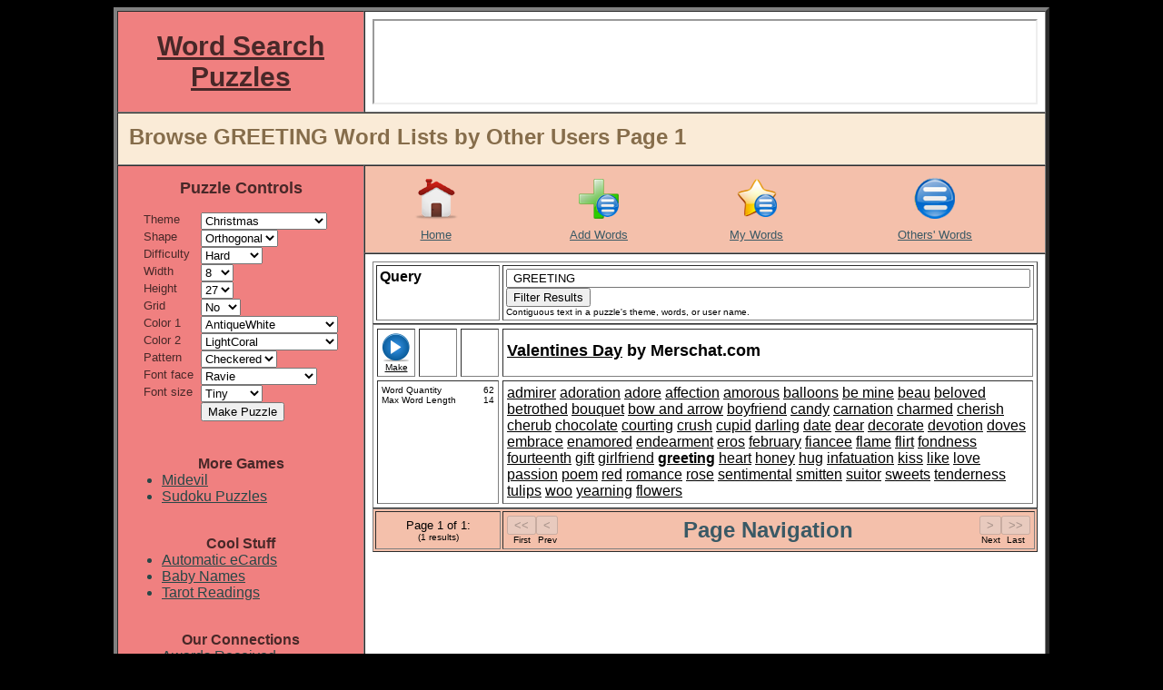

--- FILE ---
content_type: text/html
request_url: http://word-search-puzzles.merschat.com/word-list-browse.cgi?o=o&q=%20GREETING
body_size: 43970
content:


<html>

 
 <head>
  
  <title>Word Search Puzzles - Browse  GREETING Word Lists by Other Users Page 1</title>
  <META NAME="description"   		content="Page 1 of  GREETING word search puzzle themes created by other users." lang="en-us"></META>
  <META NAME="keywords"      		content=" GREETING, browse, word list, theme, word, search, puzzles, page 1"></META>
  <META HTTP-EQUIV="content-language" 	content="en-us"></META>
  <META HTTP-EQUIV="pragma"           	content="no-cache"></META> 
  <META NAME="author"     		content="Merschat.com(TM)"></META>
  <META NAME="copyright"     		content="Merschat.com(TM).  All rights reserved."></META>
  <META NAME="distribution"  		content="global"></META>
  <META NAME="revisit-after" 		content="7 days"></META>
  <META NAME="robots"        		content="index, follow, noimageindex, noimageclick, all"></META>
  <meta http-equiv="PICS-Label" 	content='(PICS-1.1 "http://www.classify.org/safesurf/" L gen true for "http://word-serch-puzzles.merschat.com" r (SS~~000 1))'>
  <link rel="SHORTCUT ICON" 		href="graphics/icon.ico">
  <link rel="icon" 			type="image/x-icon"	href="graphics/logo.jpg" 			/>
  <link rel="stylesheet"		type="text/css"		href="style.css" 				/>

  <script language="JavaScript">

   function AdRefresh()
   {
    parent.frame_ad.location.reload()
   }

  </script>

 </head>

 

 <body alink="black" bgcolor="black" link="black" text="black" vlink="black">

  <table align=center bgcolor=white border=0 cellpadding=0 cellspacing=0 width=1010><!-- sized for 1024 wide (min.) screen & accounts for scroll bar but added 8 pixels -->
   <tr valign=top>
    <td>

     <table align=center bgcolor=white border=4 cellpadding=8 cellspacing=0 width=100%>

      <tr valign=center>
       <td align=center bgcolor="LightCoral" width=*><a href="http://word-search-puzzles.merschat.com" title="Word Search Puzzles Home Page"><font color="#482828" face="arial"><h1><b>Word Search Puzzles</b></h1></font></a></td>
       <td align=center bgcolor="white" width=728>
        <iframe align=center frameborder=1 width=728 height=90 name="frame_ad1" marginheight=0 marginwidth=0 src="frame_ad.cgi?w=728&h=90&c=I&k=119&q=1" scrolling="no"></iframe>
       </td>
      </tr>

      <tr>
       <td bgcolor="AntiqueWhite" colspan=2 height=32> 
        <table border=0 cellpadding=4 cellspacing=0 width=100%>
         <tr valign=center>
          <td width=*><font face="arial" color="#866D4B"><h2>Browse  GREETING Word Lists by Other Users Page 1</h2></td>
          <td width=100>
           <iframe src="//www.facebook.com/plugins/like.php?href=http%3A%2F%2Fword-search-puzzles.merschat.com&amp;send=false&amp;layout=button_count&amp;width=100&amp;show_faces=false&amp;action=like&amp;colorscheme=light&amp;font=arial&amp;height=21&amp;appId=385684351484343" scrolling="no" frameborder="0" style=" overflow:hidden; width:100px; height:21px;" allowTransparency="true"></iframe>
          </td>
          <td align=right width=32>

           <!-- AddThis Button BEGIN -->
           <div class="addthis_toolbox addthis_default_style addthis_32x32_style">
           <a class="addthis_button_compact"></a>
           </div>
           <script type="text/javascript">var addthis_config = {"data_track_addressbar":true};</script>
           <script type="text/javascript" src="http://s7.addthis.com/js/250/addthis_widget.js#pubid=supergrandma"></script>
           <!-- AddThis Button END -->

          </td>
         </tr>
        </table>
       </td>
      </tr>

      <tr valign=top>
       <td align=center bgcolor="LightCoral" rowspan=2>
        <table align=center border=0 cellpadding=0 cellspacing=0>

         <form action=puzzle-make.cgi method=post name="word-search-puzzles">
         <tr valign=top>
          <td colspan=3>
           <table align=center border=0 cellpadding=6 cellspacing=0 width=100%>
            <tr valign=top>
             <td align=center><font color="#482828" face="arial" size=4><b>Puzzle Controls</b></font></td>
            </tr>
           </table>
          </td>
         </tr>

         <tr><td colspan=3><img height=10 width=0></td></tr>

         <tr valign=top>
          <td><font color="#482828" face="arial" size=2>Theme</td>	
          <td></td>
          <td>
           <select name="WSPT_Key" onChange=AdRefresh()>


<option value="410"         > Cat Breeds<option value="1" selected> Christmas<option value="412"         > Constellations<option value="408"         > Dog Breeds<option value="8"         > Earth Day<option value="5"         > Easter<option value="2"         > Environment<option value="411"         > Flowers<option value="4"         > Halloween<option value="407"         > Horse Breeds<option value="18"         > Independence Day<option value="409"         > Lakes of Africa<option value="11"         > Memorial Day<option value="9"         > Mother's Day<option value="45"         > Naturally Pink<option value="16"         > New Year<option value="15"         > Saint Patrick's Day<option value="43"         > Tennis<option value="3"         > Thanksgiving<option value="6"         > Valentines Day<option value="28"         > Veterans Day<option value="239"         > Wetland Restoration

           </select> 
          </td>
         </tr>
         <tr valign=top>
          <td><font color="#482828" face="arial" size=2>Shape</td>	
          <td></td>
          <td>
           <select name="Pshp" onChange=AdRefresh()> 


<option value="Orthogonal" selected>		Orthogonal</option>

           </select>
          </td>
         </tr>
         <tr valign=top>
          <td><font color="#482828" face="arial" size=2>Difficulty</td>	
          <td width=8></td>
          <td>
           <select name="Pdif" onChange=AdRefresh()> 


<option value="Easy">			Easy</option><option value="Medium">			Medium</option><option value="Hard" selected>		Hard</option><option value="OMG">			OMG</option>
           </select>
          </td>
         </tr>
         <tr valign=top>
          <td><font color="#482828" face="arial" size=2>Width</td>	
          <td width=8></td>
          <td>
           <select name="PW" onChange=AdRefresh()> 

<option value=8 selected>	8</option><option value=9>		9</option><option value=10>		10</option><option value=11>		11</option><option value=12>		12</option><option value=13>		13</option><option value=14>		14</option><option value=15>		15</option><option value=16>		16</option><option value=17>		17</option><option value=18>		18</option><option value=19>		19</option><option value=20>		20</option>
           </select>
          </td>
         </tr>
         <tr valign=top>
          <td><font color="#482828" face="arial" size=2>Height</td>	
          <td></td>
          <td>
           <select name="PH" onChange=AdRefresh()> 

<option value=10>		10</option><option value=11>		11</option><option value=12>		12</option><option value=13>		13</option><option value=14>		14</option><option value=15>		15</option><option value=16>		16</option><option value=17>		17</option><option value=18>		18</option><option value=19>		19</option><option value=20>		20</option><option value=21>		21</option><option value=22>		22</option><option value=23>		23</option><option value=24>		24</option><option value=25>		25</option><option value=26>		26</option><option value=27 selected>	27</option><option value=28>		28</option><option value=29>		29</option><option value=30>		30</option><option value=31>		31</option><option value=32>		32</option><option value=33>		33</option><option value=34>		34</option><option value=35>		35</option><option value=36>		36</option><option value=37>		37</option><option value=38>		38</option><option value=39>		39</option><option value=40>		40</option>
           </select>
          </td>
         </tr>
         <tr valign=top>
          <td><font color="#482828" face="arial" size=2>Grid</td>	
          <td></td>
          <td>
           <select name="Grid" onChange=AdRefresh()> 
<option value="Yes">			Yes</option><option value="No" selected>		No</option>
           </select>
          </td>
         </tr>
         <tr valign=top>
          <td><font color="#482828" face="arial" size=2>Color 1</td>	
          <td></td>
          <td>
           <select name="CNB1" onChange=AdRefresh()> 
<option value="AliceBlue">				AliceBlue</option><option value="AntiqueWhite" selected>		AntiqueWhite</option><option value="Aqua">				Aqua</option><option value="Aquamarine">				Aquamarine</option><option value="Azure">				Azure</option><option value="Beige">				Beige</option><option value="Bisque">				Bisque</option><option value="Black">				Black</option><option value="BlanchedAlmond">				BlanchedAlmond</option><option value="Blue">				Blue</option><option value="BlueViolet">				BlueViolet</option><option value="Brown">				Brown</option><option value="BurlyWood">				BurlyWood</option><option value="CadetBlue">				CadetBlue</option><option value="Chartreuse">				Chartreuse</option><option value="Chocolate">				Chocolate</option><option value="Coral">				Coral</option><option value="CornflowerBlue">				CornflowerBlue</option><option value="Cornsilk">				Cornsilk</option><option value="Crimson">				Crimson</option><option value="DarkBlue">				DarkBlue</option><option value="DarkCyan">				DarkCyan</option><option value="DarkGoldenRod">				DarkGoldenRod</option><option value="DarkGray">				DarkGray</option><option value="DarkGreen">				DarkGreen</option><option value="DarkKhaki">				DarkKhaki</option><option value="DarkMagenta">				DarkMagenta</option><option value="DarkOliveGreen">				DarkOliveGreen</option><option value="DarkOrchid">				DarkOrchid</option><option value="DarkRed">				DarkRed</option><option value="DarkSalmon">				DarkSalmon</option><option value="DarkSeaGreen">				DarkSeaGreen</option><option value="DarkSlateBlue">				DarkSlateBlue</option><option value="DarkSlateGray">				DarkSlateGray</option><option value="DarkTurquoise">				DarkTurquoise</option><option value="DarkViolet">				DarkViolet</option><option value="Darkorange">				Darkorange</option><option value="DeepPink">				DeepPink</option><option value="DeepSkyBlue">				DeepSkyBlue</option><option value="DimGray">				DimGray</option><option value="DodgerBlue">				DodgerBlue</option><option value="FireBrick">				FireBrick</option><option value="FloralWhite">				FloralWhite</option><option value="ForestGreen">				ForestGreen</option><option value="Fuchsia">				Fuchsia</option><option value="Gainsboro">				Gainsboro</option><option value="GhostWhite">				GhostWhite</option><option value="Gold">				Gold</option><option value="GoldenRod">				GoldenRod</option><option value="Gray">				Gray</option><option value="Green">				Green</option><option value="GreenYellow">				GreenYellow</option><option value="HoneyDew">				HoneyDew</option><option value="HotPink">				HotPink</option><option value="IndianRed">				IndianRed</option><option value="Indigo">				Indigo</option><option value="Ivory">				Ivory</option><option value="Khaki">				Khaki</option><option value="Lavender">				Lavender</option><option value="LavenderBlush">				LavenderBlush</option><option value="LawnGreen">				LawnGreen</option><option value="LemonChiffon">				LemonChiffon</option><option value="LightBlue">				LightBlue</option><option value="LightCoral">				LightCoral</option><option value="LightCyan">				LightCyan</option><option value="LightGoldenRodYellow">				LightGoldenRodYellow</option><option value="LightGray">				LightGray</option><option value="LightGreen">				LightGreen</option><option value="LightPink">				LightPink</option><option value="LightSalmon">				LightSalmon</option><option value="LightSeaGreen">				LightSeaGreen</option><option value="LightSkyBlue">				LightSkyBlue</option><option value="LightSlateGray">				LightSlateGray</option><option value="LightSteelBlue">				LightSteelBlue</option><option value="LightYellow">				LightYellow</option><option value="Lime">				Lime</option><option value="LimeGreen">				LimeGreen</option><option value="Linen">				Linen</option><option value="Maroon">				Maroon</option><option value="MediumAquaMarine">				MediumAquaMarine</option><option value="MediumBlue">				MediumBlue</option><option value="MediumOrchid">				MediumOrchid</option><option value="MediumPurple">				MediumPurple</option><option value="MediumSeaGreen">				MediumSeaGreen</option><option value="MediumSlateBlue">				MediumSlateBlue</option><option value="MediumSpringGreen">				MediumSpringGreen</option><option value="MediumTurquoise">				MediumTurquoise</option><option value="MediumVioletRed">				MediumVioletRed</option><option value="MidnightBlue">				MidnightBlue</option><option value="MintCream">				MintCream</option><option value="MistyRose">				MistyRose</option><option value="Moccasin">				Moccasin</option><option value="NavajoWhite">				NavajoWhite</option><option value="Navy">				Navy</option><option value="OldLace">				OldLace</option><option value="Olive">				Olive</option><option value="OliveDrab">				OliveDrab</option><option value="Orange">				Orange</option><option value="OrangeRed">				OrangeRed</option><option value="Orchid">				Orchid</option><option value="PaleGoldenRod">				PaleGoldenRod</option><option value="PaleGreen">				PaleGreen</option><option value="PaleTurquoise">				PaleTurquoise</option><option value="PaleVioletRed">				PaleVioletRed</option><option value="PapayaWhip">				PapayaWhip</option><option value="PeachPuff">				PeachPuff</option><option value="Peru">				Peru</option><option value="Pink">				Pink</option><option value="Plum">				Plum</option><option value="PowderBlue">				PowderBlue</option><option value="Purple">				Purple</option><option value="Red">				Red</option><option value="RosyBrown">				RosyBrown</option><option value="RoyalBlue">				RoyalBlue</option><option value="SaddleBrown">				SaddleBrown</option><option value="Salmon">				Salmon</option><option value="SandyBrown">				SandyBrown</option><option value="SeaGreen">				SeaGreen</option><option value="SeaShell">				SeaShell</option><option value="Sienna">				Sienna</option><option value="Silver">				Silver</option><option value="SkyBlue">				SkyBlue</option><option value="SlateBlue">				SlateBlue</option><option value="SlateGray">				SlateGray</option><option value="Snow">				Snow</option><option value="SpringGreen">				SpringGreen</option><option value="SteelBlue">				SteelBlue</option><option value="Tan">				Tan</option><option value="Teal">				Teal</option><option value="Thistle">				Thistle</option><option value="Tomato">				Tomato</option><option value="Turquoise">				Turquoise</option><option value="Violet">				Violet</option><option value="Wheat">				Wheat</option><option value="White">				White</option><option value="WhiteSmoke">				WhiteSmoke</option><option value="Yellow">				Yellow</option><option value="YellowGreen">				YellowGreen</option>
           </select>
          </td>
         </tr>
         <tr valign=top>
          <td><font color="#482828" face="arial" size=2>Color 2</td>	
          <td></td>
          <td>
           <select name="CNB2" onChange=AdRefresh()> 
<option value="AliceBlue">				AliceBlue</option><option value="AntiqueWhite">				AntiqueWhite</option><option value="Aqua">				Aqua</option><option value="Aquamarine">				Aquamarine</option><option value="Azure">				Azure</option><option value="Beige">				Beige</option><option value="Bisque">				Bisque</option><option value="Black">				Black</option><option value="BlanchedAlmond">				BlanchedAlmond</option><option value="Blue">				Blue</option><option value="BlueViolet">				BlueViolet</option><option value="Brown">				Brown</option><option value="BurlyWood">				BurlyWood</option><option value="CadetBlue">				CadetBlue</option><option value="Chartreuse">				Chartreuse</option><option value="Chocolate">				Chocolate</option><option value="Coral">				Coral</option><option value="CornflowerBlue">				CornflowerBlue</option><option value="Cornsilk">				Cornsilk</option><option value="Crimson">				Crimson</option><option value="DarkBlue">				DarkBlue</option><option value="DarkCyan">				DarkCyan</option><option value="DarkGoldenRod">				DarkGoldenRod</option><option value="DarkGray">				DarkGray</option><option value="DarkGreen">				DarkGreen</option><option value="DarkKhaki">				DarkKhaki</option><option value="DarkMagenta">				DarkMagenta</option><option value="DarkOliveGreen">				DarkOliveGreen</option><option value="DarkOrchid">				DarkOrchid</option><option value="DarkRed">				DarkRed</option><option value="DarkSalmon">				DarkSalmon</option><option value="DarkSeaGreen">				DarkSeaGreen</option><option value="DarkSlateBlue">				DarkSlateBlue</option><option value="DarkSlateGray">				DarkSlateGray</option><option value="DarkTurquoise">				DarkTurquoise</option><option value="DarkViolet">				DarkViolet</option><option value="Darkorange">				Darkorange</option><option value="DeepPink">				DeepPink</option><option value="DeepSkyBlue">				DeepSkyBlue</option><option value="DimGray">				DimGray</option><option value="DodgerBlue">				DodgerBlue</option><option value="FireBrick">				FireBrick</option><option value="FloralWhite">				FloralWhite</option><option value="ForestGreen">				ForestGreen</option><option value="Fuchsia">				Fuchsia</option><option value="Gainsboro">				Gainsboro</option><option value="GhostWhite">				GhostWhite</option><option value="Gold">				Gold</option><option value="GoldenRod">				GoldenRod</option><option value="Gray">				Gray</option><option value="Green">				Green</option><option value="GreenYellow">				GreenYellow</option><option value="HoneyDew">				HoneyDew</option><option value="HotPink">				HotPink</option><option value="IndianRed">				IndianRed</option><option value="Indigo">				Indigo</option><option value="Ivory">				Ivory</option><option value="Khaki">				Khaki</option><option value="Lavender">				Lavender</option><option value="LavenderBlush">				LavenderBlush</option><option value="LawnGreen">				LawnGreen</option><option value="LemonChiffon">				LemonChiffon</option><option value="LightBlue">				LightBlue</option><option value="LightCoral" selected>		LightCoral</option><option value="LightCyan">				LightCyan</option><option value="LightGoldenRodYellow">				LightGoldenRodYellow</option><option value="LightGray">				LightGray</option><option value="LightGreen">				LightGreen</option><option value="LightPink">				LightPink</option><option value="LightSalmon">				LightSalmon</option><option value="LightSeaGreen">				LightSeaGreen</option><option value="LightSkyBlue">				LightSkyBlue</option><option value="LightSlateGray">				LightSlateGray</option><option value="LightSteelBlue">				LightSteelBlue</option><option value="LightYellow">				LightYellow</option><option value="Lime">				Lime</option><option value="LimeGreen">				LimeGreen</option><option value="Linen">				Linen</option><option value="Maroon">				Maroon</option><option value="MediumAquaMarine">				MediumAquaMarine</option><option value="MediumBlue">				MediumBlue</option><option value="MediumOrchid">				MediumOrchid</option><option value="MediumPurple">				MediumPurple</option><option value="MediumSeaGreen">				MediumSeaGreen</option><option value="MediumSlateBlue">				MediumSlateBlue</option><option value="MediumSpringGreen">				MediumSpringGreen</option><option value="MediumTurquoise">				MediumTurquoise</option><option value="MediumVioletRed">				MediumVioletRed</option><option value="MidnightBlue">				MidnightBlue</option><option value="MintCream">				MintCream</option><option value="MistyRose">				MistyRose</option><option value="Moccasin">				Moccasin</option><option value="NavajoWhite">				NavajoWhite</option><option value="Navy">				Navy</option><option value="OldLace">				OldLace</option><option value="Olive">				Olive</option><option value="OliveDrab">				OliveDrab</option><option value="Orange">				Orange</option><option value="OrangeRed">				OrangeRed</option><option value="Orchid">				Orchid</option><option value="PaleGoldenRod">				PaleGoldenRod</option><option value="PaleGreen">				PaleGreen</option><option value="PaleTurquoise">				PaleTurquoise</option><option value="PaleVioletRed">				PaleVioletRed</option><option value="PapayaWhip">				PapayaWhip</option><option value="PeachPuff">				PeachPuff</option><option value="Peru">				Peru</option><option value="Pink">				Pink</option><option value="Plum">				Plum</option><option value="PowderBlue">				PowderBlue</option><option value="Purple">				Purple</option><option value="Red">				Red</option><option value="RosyBrown">				RosyBrown</option><option value="RoyalBlue">				RoyalBlue</option><option value="SaddleBrown">				SaddleBrown</option><option value="Salmon">				Salmon</option><option value="SandyBrown">				SandyBrown</option><option value="SeaGreen">				SeaGreen</option><option value="SeaShell">				SeaShell</option><option value="Sienna">				Sienna</option><option value="Silver">				Silver</option><option value="SkyBlue">				SkyBlue</option><option value="SlateBlue">				SlateBlue</option><option value="SlateGray">				SlateGray</option><option value="Snow">				Snow</option><option value="SpringGreen">				SpringGreen</option><option value="SteelBlue">				SteelBlue</option><option value="Tan">				Tan</option><option value="Teal">				Teal</option><option value="Thistle">				Thistle</option><option value="Tomato">				Tomato</option><option value="Turquoise">				Turquoise</option><option value="Violet">				Violet</option><option value="Wheat">				Wheat</option><option value="White">				White</option><option value="WhiteSmoke">				WhiteSmoke</option><option value="Yellow">				Yellow</option><option value="YellowGreen">				YellowGreen</option>
           </select>
          </td>
         </tr>
         <tr valign=top>
          <td><font color="#482828" face="arial" size=2>Pattern</td>	
          <td></td>
          <td>
           <select name="PCP" onChange=AdRefresh()> 
<option value="Checkered" selected>		Checkered</option><option value="Columns">			Columns</option><option value="Rows">			Rows</option><option value="Random">			Random</option>
           </select>
          </td>
         </tr>
         <tr valign=top>
          <td><font color="#482828" face="arial" size=2>Font face</td>	
          <td></td>
          <td>
           <select name="PFF" onChange=AdRefresh()> 

<option value="Alba">			Alba</option><option value="Alba Super">			Alba Super</option><option value="Amienne">			Amienne</option><option value="Arial">			Arial</option><option value="Arial Black">			Arial Black</option><option value="Arnprior">			Arnprior</option><option value="Australian Sunrise">			Australian Sunrise</option><option value="Batang">			Batang</option><option value="Berylium">			Berylium</option><option value="Book Antiqua">			Book Antiqua</option><option value="Boopee">			Boopee</option><option value="Calibri">			Calibri</option><option value="Cambria">			Cambria</option><option value="Candara">			Candara</option><option value="Castellar">			Castellar</option><option value="Catriel">			Catriel</option><option value="Centaur">			Centaur</option><option value="Chiller">			Chiller</option><option value="Comic Sans MS">			Comic Sans MS</option><option value="Constantia">			Constantia</option><option value="Corbel">			Corbel</option><option value="Croobie">			Croobie</option><option value="Elephant">			Elephant</option><option value="Fat">			Fat</option><option value="Forte">			Forte</option><option value="Freestyle Script">			Freestyle Script</option><option value="Freshbot">			Freshbot</option><option value="Frosty">			Frosty</option><option value="Futura Hv">			Futura Hv</option><option value="Georgia">			Georgia</option><option value="Haettenschweiler">			Haettenschweiler</option><option value="Harrington">			Harrington</option><option value="Heavy Heap">			Heavy Heap</option><option value="Hurry Up">			Hurry Up</option><option value="Huxtable">			Huxtable</option><option value="Impact">			Impact</option><option value="Informal Roman">			Informal Roman</option><option value="Jokerman">			Jokerman</option><option value="Jokewood">			Jokewood</option><option value="Juice ITC">			Juice ITC</option><option value="Kartika">			Kartika</option><option value="Kredit">			Kredit</option><option value="Kristen ITC">			Kristen ITC</option><option value="Latha">			Latha</option><option value="Ligurino">			Ligurino</option><option value="Magneto">			Magneto</option><option value="Mangal">			Mangal</option><option value="Marlett">			Marlett</option><option value="Matisse ITC">			Matisse ITC</option><option value="Mistral">			Mistral</option><option value="Mufferaw">			Mufferaw</option><option value="Occidental">			Occidental</option><option value="Onyx">			Onyx</option><option value="Papyrus">			Papyrus</option><option value="Pepita MT">			Pepita MT</option><option value="Perpetua">			Perpetua</option><option value="Playbill">			Playbill</option><option value="Poornut">			Poornut</option><option value="Poor Richard">			Poor Richard</option><option value="Porky's">			Porky's</option><option value="Pupcat">			Pupcat</option><option value="Raavi">			Raavi</option><option value="Ravie" selected>		Ravie</option><option value="Script MT Bold">			Script MT Bold</option><option value="Shruti">			Shruti</option><option value="Slyfaen">			Slyfaen</option><option value="Stereofidelic">			Stereofidelic</option><option value="Sybil Green">			Sybil Green</option><option value="Tahoma">			Tahoma</option><option value="Teen">			Teen</option><option value="Tunga">			Tunga</option><option value="Times">			Times</option><option value="Verdana">			Verdana</option><option value="Vladimir Script">			Vladimir Script</option><option value="Vrinda">			Vrinda</option>
           </select>
          </td>
         </tr>

         <tr valign=top>
          <td><font color="#482828" face="arial" size=2>Font size</td>	
          <td></td>
          <td>
           <select name="PFS" onChange=AdRefresh()> 

<option value="Tiny" selected>		Tiny</option><option value="Small">			Small</option><option value="Medium">			Medium</option><option value="Large">			Large</option><option value="OMG">			OMG</option>
           </select>
          </td>
         </tr>





         <tr valign=top>
          <td></td>	
          <td></td>
          <td>
           <input type=submit value="Make Puzzle">
          </td>
         </tr>
         </form>

         <tr><td colspan=3><img height=20 width=0></td></tr>


        </table>

        <br>

        <table align=center border=0 cellpadding=0 cellspacing=0 width=100%>
         <tr valign=top><td align=center><font color="#482828" face="arial" size=3><b>More Games</b></font></td></tr>
         <tr valign=top>
          <td><font color="#284747" face="arial">
           <ul>
            <li><a href="http://midevil.merschat.com" 		target="midevil"	title="Free game of mystical action adventure."><font color="#284747" face="arial">Midevil</font></a></li>
            <li><a href="http://sudoku-puzzles.merschat.com" 	target="sudoku"		title="Unlimited free sudoku puzzles."><font color="#284747" face="arial">Sudoku Puzzles</font></a></li>
           </ul>
          </td>
         </tr>
        </table>

        <BR>

        <table align=center border=0 cellpadding=0 cellspacing=0 width=100%>
         <tr valign=top><td align=center><font color="#482828" face="arial" size=3><b>Cool Stuff</b></font></td></tr>
         <tr valign=top>
          <td><font color="#284747" face="arial">
           <ul>
            <li><a href="http://ecards.merschat.com" 		target="ecards"		title="Never forget important dates again."><font color="#284747" face="arial">Automatic eCards</font></a></li>
            <li><a href="http://babynames.merschat.com" 	target="baby-names"	title="Who's your baby?"><font color="#284747" face="arial">Baby Names</font></a></li>
            <li><a href="http://tarot.merschat.com" 		target="tarot"		title="Free tarot card readings."><font color="#284747" face="arial">Tarot Readings</font></a></li>
           </ul>
          </td>
         </tr>
        </table>

        <BR>

        <table align=center border=0 cellpadding=0 cellspacing=0 width=100%>
         <tr valign=top><td align=center><font color="#482828" face="arial" size=3><b>Our Connections</b></font></td></tr>
         <tr valign=top>
          <td><font color="#284747" face="arial">
           <ul>
            <li><a href="awards-received.cgi"						title="Check out our trophy case."><font color="#284747" face="arial">Awards Received</font></a></li>
            <li><a href="puzzle-links.cgi"						title="Looking for puzzle resources?"><font color="#284747" face="arial">Links</font></a></li>
            <li><a href="toplists.cgi" 							title="Word search puzzle top lists."><font color="#284747" face="arial">Top Lists</font></a></li>
            <li><a href="webrings.cgi" 							title="Word search puzzle web rings."><font color="#284747" face="arial">Webrings</font></a></li>
           </ul>
          </td>
         </tr>
        </table>

        <BR>

<!-- 12/28/23 THIS SITE FOR TEACHERS LINK IS BROKEN

        <table align=center border=0 cellpadding=0 cellspacing=0 width=100%>
         <tr valign=top><td align=center><font color="#482828" face="arial" size=3><b>Other Resources</b></font></td></tr>
         <tr valign=top>
          <td align=center><font color="#284747" face="arial">
           <BR><a href="http://www.sitesforteachers.com/cgi-bin/in.cgi?id=wspuzzle" target=_blank><img src="http://www.sitesforteachers.com/images/sft_approved_banners/sft_logo_large.gif" alt="sitesforteachers.com" border="0" width=150></a>
          </td>
         </tr>
        </table>
-->

        <BR>

        <table align=center border=0 cellpadding=0 cellspacing=0 width=100%>
         <tr valign=top><td align=center><font color="#482828" face="arial" size=3><b>Puzzle Sponsors</b></font></td></tr>
         <tr valign=top>
          <td align=center><font color="#284747" face="arial">
           <br><iframe align=center frameborder=1 width=250 height=250 name="frame_ad2" marginheight=0 marginwidth=0 src="frame_ad.cgi?w=250&h=250&c=I&k=119&q=1" scrolling="no"></iframe>
           <br>
           <br><iframe align=center frameborder=1 width=250 height=250 name="frame_ad3" marginheight=0 marginwidth=0 src="frame_ad.cgi?w=250&h=250&c=I&k=119&q=1" scrolling="no"></iframe>
          </td>
         </tr>
        </table>

       </td>
       <td bgcolor="#F4C0AB" height=32>

        <table border=0 cellpadding=4 cellspacing=0 width=100%>
         <tr valign=top>
          <td align=center><a href="http://word-search-puzzles.merschat.com" 	title="Word Search Puzzle Home"><img border=0 width=48 height=48 src="graphics/home.png" alt="Word Search Puzzle Home"></a></td>
          <td align=center></td>
          <td align=center><a href="word-list-manage.cgi" 			title="Add a Word List"><img border=0 width=48 height=48 src="graphics/add-list.png" alt="Add a Word List"></a></td>
          <td align=center><a href="word-list-browse.cgi?o=m" 			title="My Word Lists"><img border=0 width=48 height=48 src="graphics/my-word-lists.png" alt="My Word Lists"></a></td>
          <td align=center><a href="word-list-browse.cgi?o=o" 			title="Others' Word Lists"><img border=0 width=48 height=48 src="graphics/other-word-lists.png" alt="Others' Word Lists"></a></td>
         </tr>
         <tr valign=top>
          <td align=center><a href="http://word-search-puzzles.merschat.com" 	title="Word Search Puzzle Home"><font color="#3A5965" face="arial" size=2>Home</a></td>
          <td align=center></td>
          <td align=center><a href="word-list-manage.cgi" 			title="Add a Word List"><font color="#3A5965" face="arial" size=2>Add Words</a></td>
          <td align=center><a href="word-list-browse.cgi?o=m" 			title="My Word Lists"><font color="#3A5965" face="arial" size=2>My Words</a></td>
          <td align=center><a href="word-list-browse.cgi?o=o" 			title="Others' Word Lists"><font color="#3A5965" face="arial" size=2>Others' Words</a></td>
         </tr>
        </table>

       </td>
      </tr>
      
      <tr valign=top>
       <td align=center bgcolor="white">
        <table border=0 cellpadding=8 cellspacing=0 width=100%>
         <font face="arial">




        <table align=center bgcolor="" border=1 cellpadding=3 cellspacing=3 width=100%>
        
        <form action=word-list-browse.cgi>
         <tr valign=top>
          <td width=128>
           <font face="arial">
           <a title="Contiguous text in a puzzle's theme, words, or user name."><font size=3><b>Query</b></a>  
          </td>
          <td width=*>
           <font face="arial">
           <input type=hidden name=o value="o">
           <input type=text name="q" size="70" maxlength="30" value=" GREETING">
           <input type=submit value="Filter Results">
           
           <font size=1><br>Contiguous text in a puzzle's theme, words, or user name.
          </td>
         </tr>
        </form>
        </table>

        



 <table border=1 cellpadding=4 cellspacing=4 width=100%>
  <tr valign=center>
   <td align=center width=32><font face="arial"><a href="puzzle-make.cgi?WSPT_Key=6" title="Make Valentines Day Word Search Puzzle"><img border=0 width=32 height=32 src="graphics/make-puzzle.png" alt="Make Puzzle"><font size=1>Make</font></a></td>
   <td align=center width=32></td>
   <td align=center width=32>
   <!-- <a href="" title="Copy Word List">						<img border=0 width=32 height=32 src="graphics/copy-word-list.png" alt="Copy Word List"></a> -->
   </td>
   <td width=*><font face="arial">
    <h3>
     <a href="word-list-browse.cgi?o=o&q=Valentines Day" title="Find other word lists containing Valentines Day">Valentines Day</a> by 


<a title="All site puzzles are in the theme puzzle control selection box (upper-left)">Merschat.com</a>

    </h3>
   </td>
  </tr>
  <tr valign=top>
   <td colspan=3>
    <table border=0 cellpadding=0 cellspacing=0 width=100%>
     <tr valign=top><td><font face="arial" size=1>Word Quantity</td>	<td align=right><font face="arial" size=1>62</td></tr>
     <tr valign=top><td><font face="arial" size=1>Max Word Length</td>	<td align=right><font face="arial" size=1>14</td></tr>
    </table>
   </td>
   <td>
    <font face="arial">


<a href="word-list-browse.cgi?o=o&q= admirer" title="Browse word lists containing  admirer"> admirer</a> <a href="word-list-browse.cgi?o=o&q= adoration" title="Browse word lists containing  adoration"> adoration</a> <a href="word-list-browse.cgi?o=o&q= adore" title="Browse word lists containing  adore"> adore</a> <a href="word-list-browse.cgi?o=o&q= affection" title="Browse word lists containing  affection"> affection</a> <a href="word-list-browse.cgi?o=o&q= amorous" title="Browse word lists containing  amorous"> amorous</a> <a href="word-list-browse.cgi?o=o&q= balloons" title="Browse word lists containing  balloons"> balloons</a> <a href="word-list-browse.cgi?o=o&q= be mine" title="Browse word lists containing  be mine"> be mine</a> <a href="word-list-browse.cgi?o=o&q= beau" title="Browse word lists containing  beau"> beau</a> <a href="word-list-browse.cgi?o=o&q= beloved" title="Browse word lists containing  beloved"> beloved</a> <a href="word-list-browse.cgi?o=o&q= betrothed" title="Browse word lists containing  betrothed"> betrothed</a> <a href="word-list-browse.cgi?o=o&q= bouquet" title="Browse word lists containing  bouquet"> bouquet</a> <a href="word-list-browse.cgi?o=o&q= bow and arrow" title="Browse word lists containing  bow and arrow"> bow and arrow</a> <a href="word-list-browse.cgi?o=o&q= boyfriend" title="Browse word lists containing  boyfriend"> boyfriend</a> <a href="word-list-browse.cgi?o=o&q= candy" title="Browse word lists containing  candy"> candy</a> <a href="word-list-browse.cgi?o=o&q= carnation" title="Browse word lists containing  carnation"> carnation</a> <a href="word-list-browse.cgi?o=o&q= charmed" title="Browse word lists containing  charmed"> charmed</a> <a href="word-list-browse.cgi?o=o&q= cherish" title="Browse word lists containing  cherish"> cherish</a> <a href="word-list-browse.cgi?o=o&q= cherub" title="Browse word lists containing  cherub"> cherub</a> <a href="word-list-browse.cgi?o=o&q= chocolate" title="Browse word lists containing  chocolate"> chocolate</a> <a href="word-list-browse.cgi?o=o&q= courting" title="Browse word lists containing  courting"> courting</a> <a href="word-list-browse.cgi?o=o&q= crush" title="Browse word lists containing  crush"> crush</a> <a href="word-list-browse.cgi?o=o&q= cupid" title="Browse word lists containing  cupid"> cupid</a> <a href="word-list-browse.cgi?o=o&q= darling" title="Browse word lists containing  darling"> darling</a> <a href="word-list-browse.cgi?o=o&q= date" title="Browse word lists containing  date"> date</a> <a href="word-list-browse.cgi?o=o&q= dear" title="Browse word lists containing  dear"> dear</a> <a href="word-list-browse.cgi?o=o&q= decorate" title="Browse word lists containing  decorate"> decorate</a> <a href="word-list-browse.cgi?o=o&q= devotion" title="Browse word lists containing  devotion"> devotion</a> <a href="word-list-browse.cgi?o=o&q= doves" title="Browse word lists containing  doves"> doves</a> <a href="word-list-browse.cgi?o=o&q= embrace" title="Browse word lists containing  embrace"> embrace</a> <a href="word-list-browse.cgi?o=o&q= enamored" title="Browse word lists containing  enamored"> enamored</a> <a href="word-list-browse.cgi?o=o&q= endearment" title="Browse word lists containing  endearment"> endearment</a> <a href="word-list-browse.cgi?o=o&q= eros" title="Browse word lists containing  eros"> eros</a> <a href="word-list-browse.cgi?o=o&q= february" title="Browse word lists containing  february"> february</a> <a href="word-list-browse.cgi?o=o&q= fiancee" title="Browse word lists containing  fiancee"> fiancee</a> <a href="word-list-browse.cgi?o=o&q= flame" title="Browse word lists containing  flame"> flame</a> <a href="word-list-browse.cgi?o=o&q= flirt" title="Browse word lists containing  flirt"> flirt</a> <a href="word-list-browse.cgi?o=o&q= fondness" title="Browse word lists containing  fondness"> fondness</a> <a href="word-list-browse.cgi?o=o&q= fourteenth" title="Browse word lists containing  fourteenth"> fourteenth</a> <a href="word-list-browse.cgi?o=o&q= gift" title="Browse word lists containing  gift"> gift</a> <a href="word-list-browse.cgi?o=o&q= girlfriend" title="Browse word lists containing  girlfriend"> girlfriend</a> <a href="word-list-browse.cgi?o=o&q= greeting" title="Browse word lists containing  greeting"><b> greeting</b></a> <a href="word-list-browse.cgi?o=o&q= heart" title="Browse word lists containing  heart"> heart</a> <a href="word-list-browse.cgi?o=o&q= honey" title="Browse word lists containing  honey"> honey</a> <a href="word-list-browse.cgi?o=o&q= hug" title="Browse word lists containing  hug"> hug</a> <a href="word-list-browse.cgi?o=o&q= infatuation" title="Browse word lists containing  infatuation"> infatuation</a> <a href="word-list-browse.cgi?o=o&q= kiss" title="Browse word lists containing  kiss"> kiss</a> <a href="word-list-browse.cgi?o=o&q= like" title="Browse word lists containing  like"> like</a> <a href="word-list-browse.cgi?o=o&q= love" title="Browse word lists containing  love"> love</a> <a href="word-list-browse.cgi?o=o&q= passion" title="Browse word lists containing  passion"> passion</a> <a href="word-list-browse.cgi?o=o&q= poem" title="Browse word lists containing  poem"> poem</a> <a href="word-list-browse.cgi?o=o&q= red" title="Browse word lists containing  red"> red</a> <a href="word-list-browse.cgi?o=o&q= romance" title="Browse word lists containing  romance"> romance</a> <a href="word-list-browse.cgi?o=o&q= rose" title="Browse word lists containing  rose"> rose</a> <a href="word-list-browse.cgi?o=o&q= sentimental" title="Browse word lists containing  sentimental"> sentimental</a> <a href="word-list-browse.cgi?o=o&q= smitten" title="Browse word lists containing  smitten"> smitten</a> <a href="word-list-browse.cgi?o=o&q= suitor" title="Browse word lists containing  suitor"> suitor</a> <a href="word-list-browse.cgi?o=o&q= sweets" title="Browse word lists containing  sweets"> sweets</a> <a href="word-list-browse.cgi?o=o&q= tenderness" title="Browse word lists containing  tenderness"> tenderness</a> <a href="word-list-browse.cgi?o=o&q= tulips" title="Browse word lists containing  tulips"> tulips</a> <a href="word-list-browse.cgi?o=o&q= woo" title="Browse word lists containing  woo"> woo</a> <a href="word-list-browse.cgi?o=o&q= yearning" title="Browse word lists containing  yearning"> yearning</a> <a href="word-list-browse.cgi?o=o&q=flowers" title="Browse word lists containing flowers">flowers</a> 

   </td>
  </tr>
 </table>


<table bgcolor="#F4C0AB" border=1 cellpadding=4 cellspacin=4 width=100%><tr><td align=center bgcolor="" width=128><font face="arial" size=-1>Page 1 of 1:</font><BR><font face="arial" size=-2>(1 results)</td><td bgcolor="" width=*><table border=0 cellpadding=0 cellspacing=0 width=100%><tr><td align=left><table border=0 cellpadding=0 cellspacing=0><tr><form action=word-list-browse.cgi><td><input type=hidden name="q" value=" GREETING"><input type=hidden name="o" value="o"><input type=hidden name="page" value="1"><input type=submit value="<<" title="You're already at the first page" DISABLED></td></form><form action=word-list-browse.cgi><td><input type=hidden name="q" value=" GREETING"><input type=hidden name="o" value="o"><input type=hidden name="page" value="0"><input type=submit value="<" title="You're already at the first page" DISABLED></td></form></tr><tr><td align=center><a  title="You're already at the first page"><font face="arial" size=1>First</a></td><td align=center><a  title="You're already at the first page"><font face="arial" size=1>Prev</a></td></tr></table></td><td align=center><font color="#3A5965" face="arial" size=5><b>Page Navigation</b></font></td><td align=right><table border=0 cellpadding=0 cellspacing=0><tr><form action=word-list-browse.cgi><td><input type=hidden name="q" value=" GREETING"><input type=hidden name="o" value="o"><input type=hidden name="page" value="2"><input type=submit value=">" title="You're already at the last page" DISABLED></td></form><form action=word-list-browse.cgi><td><input type=hidden name="q" value=" GREETING"><input type=hidden name="o" value="o"><input type=hidden name="page" value="1"><input type=submit value=">>" title="You're already at the last page" DISABLED></td></form></td></tr><tr><td align=center><a  title="You're already at the last page"><font face="arial" size=1>Next</a></td><td align=center><a  title="You're already at the last page"><font face="arial" size=1>Last</a></td></tr></table></td></tr></table></td></tr></table></td>

        </table>

       </td>
      </tr>

     </table>

    </td>
   </tr>
  </table>

 </body>




<script type="text/javascript">
var gaJsHost = (("https:" == document.location.protocol) ? "https://ssl." : "http://www.");
document.write(unescape("%3Cscript src='" + gaJsHost + "google-analytics.com/ga.js' type='text/javascript'%3E%3C/script%3E"));
</script>
<script type="text/javascript">
try {
var pageTracker = _gat._getTracker("UA-15379779-1");
pageTracker._trackPageview();
} catch(err) {}</script>


 <!-- Start Quantcast tag -->
 <script type="text/javascript" src="http://edge.quantserve.com/quant.js"></script>
 <script type="text/javascript">_qacct="p-d6yPyrPu4TrsQ";quantserve();</script>
 <noscript>
 <a href="http://www.quantcast.com/p-d6yPyrPu4TrsQ" target="_blank"><img src="http://pixel.quantserve.com/pixel/p-d6yPyrPu4TrsQ.gif" style="display: none;" border="0" height="1" width="1" alt="Quantcast"/></a>
 </noscript>
 <!-- End Quantcast tag -->



</html>




--- FILE ---
content_type: text/html
request_url: http://word-search-puzzles.merschat.com/frame_ad.cgi?w=728&h=90&c=I&k=119&q=1
body_size: 1098
content:


<html>

 <head>

  <meta HTTP-EQUIV="content-language" 	content="en-us">
  <meta HTTP-EQUIV="pragma"           	content="no-cache">
 
 <meta NAME="author"     		content="merschat.com">
  <meta NAME="copyright"     		content="Copyright 2005 merschat.com.  All rights reserved.">
  <meta NAME="description"   		content="Ad Frame" lang="en-us">
  <meta NAME="distribution"  		content="global">
  <meta NAME="keywords"      		content="ad">
  <meta NAME="robots"        		content="noindex, nofollow, noimageindex, noimageclick, all">



  <style>
   A				{text-decoration: none}
  </style>



  <title>Ad Frame</title>



 </head>




 <body>



<script async src="https://pagead2.googlesyndication.com/pagead/js/adsbygoogle.js?client=ca-pub-3391648353879809"
     crossorigin="anonymous"></script>
<!-- 728x90, created 9/24/10 -->
<ins class="adsbygoogle"
     style="display:inline-block;width:728px;height:90px"
     data-ad-client="ca-pub-3391648353879809"
     data-ad-slot="0313873663"></ins>
<script>
     (adsbygoogle = window.adsbygoogle || []).push({});
</script>

</body></html>

--- FILE ---
content_type: text/html; charset=utf-8
request_url: https://www.google.com/recaptcha/api2/aframe
body_size: 264
content:
<!DOCTYPE HTML><html><head><meta http-equiv="content-type" content="text/html; charset=UTF-8"></head><body><script nonce="tC8aOareOnn8tGrE8tBdJA">/** Anti-fraud and anti-abuse applications only. See google.com/recaptcha */ try{var clients={'sodar':'https://pagead2.googlesyndication.com/pagead/sodar?'};window.addEventListener("message",function(a){try{if(a.source===window.parent){var b=JSON.parse(a.data);var c=clients[b['id']];if(c){var d=document.createElement('img');d.src=c+b['params']+'&rc='+(localStorage.getItem("rc::a")?sessionStorage.getItem("rc::b"):"");window.document.body.appendChild(d);sessionStorage.setItem("rc::e",parseInt(sessionStorage.getItem("rc::e")||0)+1);localStorage.setItem("rc::h",'1763972954723');}}}catch(b){}});window.parent.postMessage("_grecaptcha_ready", "*");}catch(b){}</script></body></html>

--- FILE ---
content_type: text/html; charset=utf-8
request_url: https://www.google.com/recaptcha/api2/aframe
body_size: -271
content:
<!DOCTYPE HTML><html><head><meta http-equiv="content-type" content="text/html; charset=UTF-8"></head><body><script nonce="Irb54iRrnZ_NNlLTAfVMMg">/** Anti-fraud and anti-abuse applications only. See google.com/recaptcha */ try{var clients={'sodar':'https://pagead2.googlesyndication.com/pagead/sodar?'};window.addEventListener("message",function(a){try{if(a.source===window.parent){var b=JSON.parse(a.data);var c=clients[b['id']];if(c){var d=document.createElement('img');d.src=c+b['params']+'&rc='+(localStorage.getItem("rc::a")?sessionStorage.getItem("rc::b"):"");window.document.body.appendChild(d);sessionStorage.setItem("rc::e",parseInt(sessionStorage.getItem("rc::e")||0)+1);localStorage.setItem("rc::h",'1763972954834');}}}catch(b){}});window.parent.postMessage("_grecaptcha_ready", "*");}catch(b){}</script></body></html>

--- FILE ---
content_type: text/html; charset=utf-8
request_url: https://www.google.com/recaptcha/api2/aframe
body_size: -289
content:
<!DOCTYPE HTML><html><head><meta http-equiv="content-type" content="text/html; charset=UTF-8"></head><body><script nonce="Im8dVTak2HTWoG5Rb8WpMw">/** Anti-fraud and anti-abuse applications only. See google.com/recaptcha */ try{var clients={'sodar':'https://pagead2.googlesyndication.com/pagead/sodar?'};window.addEventListener("message",function(a){try{if(a.source===window.parent){var b=JSON.parse(a.data);var c=clients[b['id']];if(c){var d=document.createElement('img');d.src=c+b['params']+'&rc='+(localStorage.getItem("rc::a")?sessionStorage.getItem("rc::b"):"");window.document.body.appendChild(d);sessionStorage.setItem("rc::e",parseInt(sessionStorage.getItem("rc::e")||0)+1);localStorage.setItem("rc::h",'1763972954834');}}}catch(b){}});window.parent.postMessage("_grecaptcha_ready", "*");}catch(b){}</script></body></html>